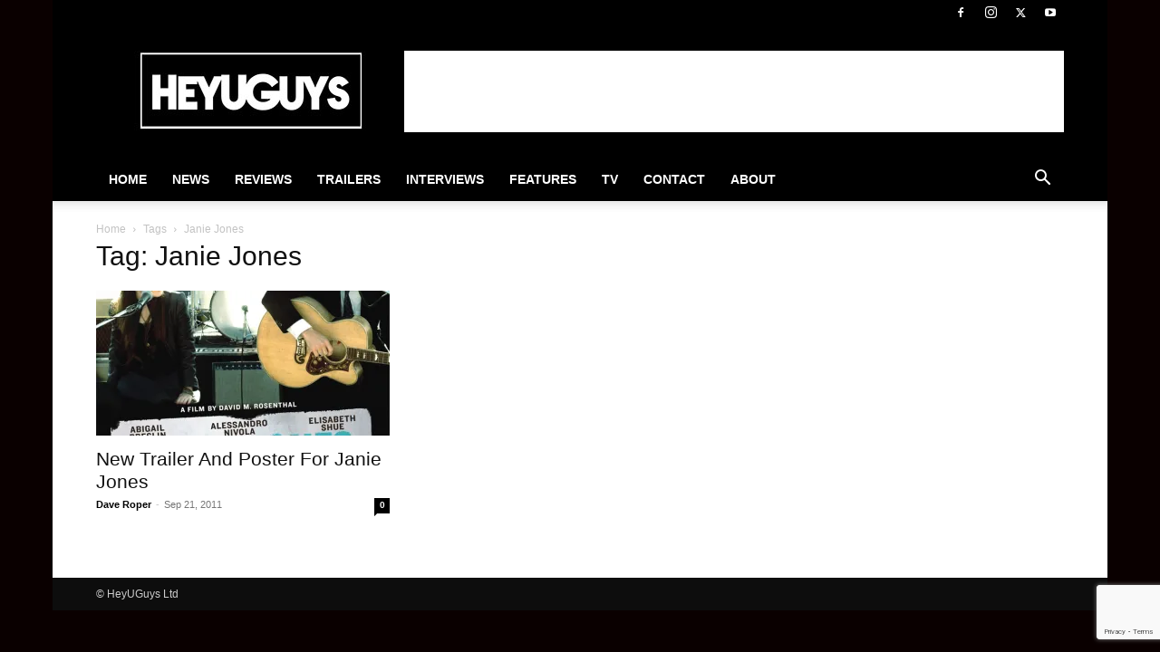

--- FILE ---
content_type: text/html; charset=utf-8
request_url: https://www.google.com/recaptcha/api2/anchor?ar=1&k=6Lctf4YUAAAAAHdIzSpVnFY4b83t-gdTZ62QbLTT&co=aHR0cHM6Ly93d3cuaGV5dWd1eXMuY29tOjQ0Mw..&hl=en&v=N67nZn4AqZkNcbeMu4prBgzg&size=invisible&anchor-ms=20000&execute-ms=30000&cb=pw8h8y9ooej6
body_size: 48857
content:
<!DOCTYPE HTML><html dir="ltr" lang="en"><head><meta http-equiv="Content-Type" content="text/html; charset=UTF-8">
<meta http-equiv="X-UA-Compatible" content="IE=edge">
<title>reCAPTCHA</title>
<style type="text/css">
/* cyrillic-ext */
@font-face {
  font-family: 'Roboto';
  font-style: normal;
  font-weight: 400;
  font-stretch: 100%;
  src: url(//fonts.gstatic.com/s/roboto/v48/KFO7CnqEu92Fr1ME7kSn66aGLdTylUAMa3GUBHMdazTgWw.woff2) format('woff2');
  unicode-range: U+0460-052F, U+1C80-1C8A, U+20B4, U+2DE0-2DFF, U+A640-A69F, U+FE2E-FE2F;
}
/* cyrillic */
@font-face {
  font-family: 'Roboto';
  font-style: normal;
  font-weight: 400;
  font-stretch: 100%;
  src: url(//fonts.gstatic.com/s/roboto/v48/KFO7CnqEu92Fr1ME7kSn66aGLdTylUAMa3iUBHMdazTgWw.woff2) format('woff2');
  unicode-range: U+0301, U+0400-045F, U+0490-0491, U+04B0-04B1, U+2116;
}
/* greek-ext */
@font-face {
  font-family: 'Roboto';
  font-style: normal;
  font-weight: 400;
  font-stretch: 100%;
  src: url(//fonts.gstatic.com/s/roboto/v48/KFO7CnqEu92Fr1ME7kSn66aGLdTylUAMa3CUBHMdazTgWw.woff2) format('woff2');
  unicode-range: U+1F00-1FFF;
}
/* greek */
@font-face {
  font-family: 'Roboto';
  font-style: normal;
  font-weight: 400;
  font-stretch: 100%;
  src: url(//fonts.gstatic.com/s/roboto/v48/KFO7CnqEu92Fr1ME7kSn66aGLdTylUAMa3-UBHMdazTgWw.woff2) format('woff2');
  unicode-range: U+0370-0377, U+037A-037F, U+0384-038A, U+038C, U+038E-03A1, U+03A3-03FF;
}
/* math */
@font-face {
  font-family: 'Roboto';
  font-style: normal;
  font-weight: 400;
  font-stretch: 100%;
  src: url(//fonts.gstatic.com/s/roboto/v48/KFO7CnqEu92Fr1ME7kSn66aGLdTylUAMawCUBHMdazTgWw.woff2) format('woff2');
  unicode-range: U+0302-0303, U+0305, U+0307-0308, U+0310, U+0312, U+0315, U+031A, U+0326-0327, U+032C, U+032F-0330, U+0332-0333, U+0338, U+033A, U+0346, U+034D, U+0391-03A1, U+03A3-03A9, U+03B1-03C9, U+03D1, U+03D5-03D6, U+03F0-03F1, U+03F4-03F5, U+2016-2017, U+2034-2038, U+203C, U+2040, U+2043, U+2047, U+2050, U+2057, U+205F, U+2070-2071, U+2074-208E, U+2090-209C, U+20D0-20DC, U+20E1, U+20E5-20EF, U+2100-2112, U+2114-2115, U+2117-2121, U+2123-214F, U+2190, U+2192, U+2194-21AE, U+21B0-21E5, U+21F1-21F2, U+21F4-2211, U+2213-2214, U+2216-22FF, U+2308-230B, U+2310, U+2319, U+231C-2321, U+2336-237A, U+237C, U+2395, U+239B-23B7, U+23D0, U+23DC-23E1, U+2474-2475, U+25AF, U+25B3, U+25B7, U+25BD, U+25C1, U+25CA, U+25CC, U+25FB, U+266D-266F, U+27C0-27FF, U+2900-2AFF, U+2B0E-2B11, U+2B30-2B4C, U+2BFE, U+3030, U+FF5B, U+FF5D, U+1D400-1D7FF, U+1EE00-1EEFF;
}
/* symbols */
@font-face {
  font-family: 'Roboto';
  font-style: normal;
  font-weight: 400;
  font-stretch: 100%;
  src: url(//fonts.gstatic.com/s/roboto/v48/KFO7CnqEu92Fr1ME7kSn66aGLdTylUAMaxKUBHMdazTgWw.woff2) format('woff2');
  unicode-range: U+0001-000C, U+000E-001F, U+007F-009F, U+20DD-20E0, U+20E2-20E4, U+2150-218F, U+2190, U+2192, U+2194-2199, U+21AF, U+21E6-21F0, U+21F3, U+2218-2219, U+2299, U+22C4-22C6, U+2300-243F, U+2440-244A, U+2460-24FF, U+25A0-27BF, U+2800-28FF, U+2921-2922, U+2981, U+29BF, U+29EB, U+2B00-2BFF, U+4DC0-4DFF, U+FFF9-FFFB, U+10140-1018E, U+10190-1019C, U+101A0, U+101D0-101FD, U+102E0-102FB, U+10E60-10E7E, U+1D2C0-1D2D3, U+1D2E0-1D37F, U+1F000-1F0FF, U+1F100-1F1AD, U+1F1E6-1F1FF, U+1F30D-1F30F, U+1F315, U+1F31C, U+1F31E, U+1F320-1F32C, U+1F336, U+1F378, U+1F37D, U+1F382, U+1F393-1F39F, U+1F3A7-1F3A8, U+1F3AC-1F3AF, U+1F3C2, U+1F3C4-1F3C6, U+1F3CA-1F3CE, U+1F3D4-1F3E0, U+1F3ED, U+1F3F1-1F3F3, U+1F3F5-1F3F7, U+1F408, U+1F415, U+1F41F, U+1F426, U+1F43F, U+1F441-1F442, U+1F444, U+1F446-1F449, U+1F44C-1F44E, U+1F453, U+1F46A, U+1F47D, U+1F4A3, U+1F4B0, U+1F4B3, U+1F4B9, U+1F4BB, U+1F4BF, U+1F4C8-1F4CB, U+1F4D6, U+1F4DA, U+1F4DF, U+1F4E3-1F4E6, U+1F4EA-1F4ED, U+1F4F7, U+1F4F9-1F4FB, U+1F4FD-1F4FE, U+1F503, U+1F507-1F50B, U+1F50D, U+1F512-1F513, U+1F53E-1F54A, U+1F54F-1F5FA, U+1F610, U+1F650-1F67F, U+1F687, U+1F68D, U+1F691, U+1F694, U+1F698, U+1F6AD, U+1F6B2, U+1F6B9-1F6BA, U+1F6BC, U+1F6C6-1F6CF, U+1F6D3-1F6D7, U+1F6E0-1F6EA, U+1F6F0-1F6F3, U+1F6F7-1F6FC, U+1F700-1F7FF, U+1F800-1F80B, U+1F810-1F847, U+1F850-1F859, U+1F860-1F887, U+1F890-1F8AD, U+1F8B0-1F8BB, U+1F8C0-1F8C1, U+1F900-1F90B, U+1F93B, U+1F946, U+1F984, U+1F996, U+1F9E9, U+1FA00-1FA6F, U+1FA70-1FA7C, U+1FA80-1FA89, U+1FA8F-1FAC6, U+1FACE-1FADC, U+1FADF-1FAE9, U+1FAF0-1FAF8, U+1FB00-1FBFF;
}
/* vietnamese */
@font-face {
  font-family: 'Roboto';
  font-style: normal;
  font-weight: 400;
  font-stretch: 100%;
  src: url(//fonts.gstatic.com/s/roboto/v48/KFO7CnqEu92Fr1ME7kSn66aGLdTylUAMa3OUBHMdazTgWw.woff2) format('woff2');
  unicode-range: U+0102-0103, U+0110-0111, U+0128-0129, U+0168-0169, U+01A0-01A1, U+01AF-01B0, U+0300-0301, U+0303-0304, U+0308-0309, U+0323, U+0329, U+1EA0-1EF9, U+20AB;
}
/* latin-ext */
@font-face {
  font-family: 'Roboto';
  font-style: normal;
  font-weight: 400;
  font-stretch: 100%;
  src: url(//fonts.gstatic.com/s/roboto/v48/KFO7CnqEu92Fr1ME7kSn66aGLdTylUAMa3KUBHMdazTgWw.woff2) format('woff2');
  unicode-range: U+0100-02BA, U+02BD-02C5, U+02C7-02CC, U+02CE-02D7, U+02DD-02FF, U+0304, U+0308, U+0329, U+1D00-1DBF, U+1E00-1E9F, U+1EF2-1EFF, U+2020, U+20A0-20AB, U+20AD-20C0, U+2113, U+2C60-2C7F, U+A720-A7FF;
}
/* latin */
@font-face {
  font-family: 'Roboto';
  font-style: normal;
  font-weight: 400;
  font-stretch: 100%;
  src: url(//fonts.gstatic.com/s/roboto/v48/KFO7CnqEu92Fr1ME7kSn66aGLdTylUAMa3yUBHMdazQ.woff2) format('woff2');
  unicode-range: U+0000-00FF, U+0131, U+0152-0153, U+02BB-02BC, U+02C6, U+02DA, U+02DC, U+0304, U+0308, U+0329, U+2000-206F, U+20AC, U+2122, U+2191, U+2193, U+2212, U+2215, U+FEFF, U+FFFD;
}
/* cyrillic-ext */
@font-face {
  font-family: 'Roboto';
  font-style: normal;
  font-weight: 500;
  font-stretch: 100%;
  src: url(//fonts.gstatic.com/s/roboto/v48/KFO7CnqEu92Fr1ME7kSn66aGLdTylUAMa3GUBHMdazTgWw.woff2) format('woff2');
  unicode-range: U+0460-052F, U+1C80-1C8A, U+20B4, U+2DE0-2DFF, U+A640-A69F, U+FE2E-FE2F;
}
/* cyrillic */
@font-face {
  font-family: 'Roboto';
  font-style: normal;
  font-weight: 500;
  font-stretch: 100%;
  src: url(//fonts.gstatic.com/s/roboto/v48/KFO7CnqEu92Fr1ME7kSn66aGLdTylUAMa3iUBHMdazTgWw.woff2) format('woff2');
  unicode-range: U+0301, U+0400-045F, U+0490-0491, U+04B0-04B1, U+2116;
}
/* greek-ext */
@font-face {
  font-family: 'Roboto';
  font-style: normal;
  font-weight: 500;
  font-stretch: 100%;
  src: url(//fonts.gstatic.com/s/roboto/v48/KFO7CnqEu92Fr1ME7kSn66aGLdTylUAMa3CUBHMdazTgWw.woff2) format('woff2');
  unicode-range: U+1F00-1FFF;
}
/* greek */
@font-face {
  font-family: 'Roboto';
  font-style: normal;
  font-weight: 500;
  font-stretch: 100%;
  src: url(//fonts.gstatic.com/s/roboto/v48/KFO7CnqEu92Fr1ME7kSn66aGLdTylUAMa3-UBHMdazTgWw.woff2) format('woff2');
  unicode-range: U+0370-0377, U+037A-037F, U+0384-038A, U+038C, U+038E-03A1, U+03A3-03FF;
}
/* math */
@font-face {
  font-family: 'Roboto';
  font-style: normal;
  font-weight: 500;
  font-stretch: 100%;
  src: url(//fonts.gstatic.com/s/roboto/v48/KFO7CnqEu92Fr1ME7kSn66aGLdTylUAMawCUBHMdazTgWw.woff2) format('woff2');
  unicode-range: U+0302-0303, U+0305, U+0307-0308, U+0310, U+0312, U+0315, U+031A, U+0326-0327, U+032C, U+032F-0330, U+0332-0333, U+0338, U+033A, U+0346, U+034D, U+0391-03A1, U+03A3-03A9, U+03B1-03C9, U+03D1, U+03D5-03D6, U+03F0-03F1, U+03F4-03F5, U+2016-2017, U+2034-2038, U+203C, U+2040, U+2043, U+2047, U+2050, U+2057, U+205F, U+2070-2071, U+2074-208E, U+2090-209C, U+20D0-20DC, U+20E1, U+20E5-20EF, U+2100-2112, U+2114-2115, U+2117-2121, U+2123-214F, U+2190, U+2192, U+2194-21AE, U+21B0-21E5, U+21F1-21F2, U+21F4-2211, U+2213-2214, U+2216-22FF, U+2308-230B, U+2310, U+2319, U+231C-2321, U+2336-237A, U+237C, U+2395, U+239B-23B7, U+23D0, U+23DC-23E1, U+2474-2475, U+25AF, U+25B3, U+25B7, U+25BD, U+25C1, U+25CA, U+25CC, U+25FB, U+266D-266F, U+27C0-27FF, U+2900-2AFF, U+2B0E-2B11, U+2B30-2B4C, U+2BFE, U+3030, U+FF5B, U+FF5D, U+1D400-1D7FF, U+1EE00-1EEFF;
}
/* symbols */
@font-face {
  font-family: 'Roboto';
  font-style: normal;
  font-weight: 500;
  font-stretch: 100%;
  src: url(//fonts.gstatic.com/s/roboto/v48/KFO7CnqEu92Fr1ME7kSn66aGLdTylUAMaxKUBHMdazTgWw.woff2) format('woff2');
  unicode-range: U+0001-000C, U+000E-001F, U+007F-009F, U+20DD-20E0, U+20E2-20E4, U+2150-218F, U+2190, U+2192, U+2194-2199, U+21AF, U+21E6-21F0, U+21F3, U+2218-2219, U+2299, U+22C4-22C6, U+2300-243F, U+2440-244A, U+2460-24FF, U+25A0-27BF, U+2800-28FF, U+2921-2922, U+2981, U+29BF, U+29EB, U+2B00-2BFF, U+4DC0-4DFF, U+FFF9-FFFB, U+10140-1018E, U+10190-1019C, U+101A0, U+101D0-101FD, U+102E0-102FB, U+10E60-10E7E, U+1D2C0-1D2D3, U+1D2E0-1D37F, U+1F000-1F0FF, U+1F100-1F1AD, U+1F1E6-1F1FF, U+1F30D-1F30F, U+1F315, U+1F31C, U+1F31E, U+1F320-1F32C, U+1F336, U+1F378, U+1F37D, U+1F382, U+1F393-1F39F, U+1F3A7-1F3A8, U+1F3AC-1F3AF, U+1F3C2, U+1F3C4-1F3C6, U+1F3CA-1F3CE, U+1F3D4-1F3E0, U+1F3ED, U+1F3F1-1F3F3, U+1F3F5-1F3F7, U+1F408, U+1F415, U+1F41F, U+1F426, U+1F43F, U+1F441-1F442, U+1F444, U+1F446-1F449, U+1F44C-1F44E, U+1F453, U+1F46A, U+1F47D, U+1F4A3, U+1F4B0, U+1F4B3, U+1F4B9, U+1F4BB, U+1F4BF, U+1F4C8-1F4CB, U+1F4D6, U+1F4DA, U+1F4DF, U+1F4E3-1F4E6, U+1F4EA-1F4ED, U+1F4F7, U+1F4F9-1F4FB, U+1F4FD-1F4FE, U+1F503, U+1F507-1F50B, U+1F50D, U+1F512-1F513, U+1F53E-1F54A, U+1F54F-1F5FA, U+1F610, U+1F650-1F67F, U+1F687, U+1F68D, U+1F691, U+1F694, U+1F698, U+1F6AD, U+1F6B2, U+1F6B9-1F6BA, U+1F6BC, U+1F6C6-1F6CF, U+1F6D3-1F6D7, U+1F6E0-1F6EA, U+1F6F0-1F6F3, U+1F6F7-1F6FC, U+1F700-1F7FF, U+1F800-1F80B, U+1F810-1F847, U+1F850-1F859, U+1F860-1F887, U+1F890-1F8AD, U+1F8B0-1F8BB, U+1F8C0-1F8C1, U+1F900-1F90B, U+1F93B, U+1F946, U+1F984, U+1F996, U+1F9E9, U+1FA00-1FA6F, U+1FA70-1FA7C, U+1FA80-1FA89, U+1FA8F-1FAC6, U+1FACE-1FADC, U+1FADF-1FAE9, U+1FAF0-1FAF8, U+1FB00-1FBFF;
}
/* vietnamese */
@font-face {
  font-family: 'Roboto';
  font-style: normal;
  font-weight: 500;
  font-stretch: 100%;
  src: url(//fonts.gstatic.com/s/roboto/v48/KFO7CnqEu92Fr1ME7kSn66aGLdTylUAMa3OUBHMdazTgWw.woff2) format('woff2');
  unicode-range: U+0102-0103, U+0110-0111, U+0128-0129, U+0168-0169, U+01A0-01A1, U+01AF-01B0, U+0300-0301, U+0303-0304, U+0308-0309, U+0323, U+0329, U+1EA0-1EF9, U+20AB;
}
/* latin-ext */
@font-face {
  font-family: 'Roboto';
  font-style: normal;
  font-weight: 500;
  font-stretch: 100%;
  src: url(//fonts.gstatic.com/s/roboto/v48/KFO7CnqEu92Fr1ME7kSn66aGLdTylUAMa3KUBHMdazTgWw.woff2) format('woff2');
  unicode-range: U+0100-02BA, U+02BD-02C5, U+02C7-02CC, U+02CE-02D7, U+02DD-02FF, U+0304, U+0308, U+0329, U+1D00-1DBF, U+1E00-1E9F, U+1EF2-1EFF, U+2020, U+20A0-20AB, U+20AD-20C0, U+2113, U+2C60-2C7F, U+A720-A7FF;
}
/* latin */
@font-face {
  font-family: 'Roboto';
  font-style: normal;
  font-weight: 500;
  font-stretch: 100%;
  src: url(//fonts.gstatic.com/s/roboto/v48/KFO7CnqEu92Fr1ME7kSn66aGLdTylUAMa3yUBHMdazQ.woff2) format('woff2');
  unicode-range: U+0000-00FF, U+0131, U+0152-0153, U+02BB-02BC, U+02C6, U+02DA, U+02DC, U+0304, U+0308, U+0329, U+2000-206F, U+20AC, U+2122, U+2191, U+2193, U+2212, U+2215, U+FEFF, U+FFFD;
}
/* cyrillic-ext */
@font-face {
  font-family: 'Roboto';
  font-style: normal;
  font-weight: 900;
  font-stretch: 100%;
  src: url(//fonts.gstatic.com/s/roboto/v48/KFO7CnqEu92Fr1ME7kSn66aGLdTylUAMa3GUBHMdazTgWw.woff2) format('woff2');
  unicode-range: U+0460-052F, U+1C80-1C8A, U+20B4, U+2DE0-2DFF, U+A640-A69F, U+FE2E-FE2F;
}
/* cyrillic */
@font-face {
  font-family: 'Roboto';
  font-style: normal;
  font-weight: 900;
  font-stretch: 100%;
  src: url(//fonts.gstatic.com/s/roboto/v48/KFO7CnqEu92Fr1ME7kSn66aGLdTylUAMa3iUBHMdazTgWw.woff2) format('woff2');
  unicode-range: U+0301, U+0400-045F, U+0490-0491, U+04B0-04B1, U+2116;
}
/* greek-ext */
@font-face {
  font-family: 'Roboto';
  font-style: normal;
  font-weight: 900;
  font-stretch: 100%;
  src: url(//fonts.gstatic.com/s/roboto/v48/KFO7CnqEu92Fr1ME7kSn66aGLdTylUAMa3CUBHMdazTgWw.woff2) format('woff2');
  unicode-range: U+1F00-1FFF;
}
/* greek */
@font-face {
  font-family: 'Roboto';
  font-style: normal;
  font-weight: 900;
  font-stretch: 100%;
  src: url(//fonts.gstatic.com/s/roboto/v48/KFO7CnqEu92Fr1ME7kSn66aGLdTylUAMa3-UBHMdazTgWw.woff2) format('woff2');
  unicode-range: U+0370-0377, U+037A-037F, U+0384-038A, U+038C, U+038E-03A1, U+03A3-03FF;
}
/* math */
@font-face {
  font-family: 'Roboto';
  font-style: normal;
  font-weight: 900;
  font-stretch: 100%;
  src: url(//fonts.gstatic.com/s/roboto/v48/KFO7CnqEu92Fr1ME7kSn66aGLdTylUAMawCUBHMdazTgWw.woff2) format('woff2');
  unicode-range: U+0302-0303, U+0305, U+0307-0308, U+0310, U+0312, U+0315, U+031A, U+0326-0327, U+032C, U+032F-0330, U+0332-0333, U+0338, U+033A, U+0346, U+034D, U+0391-03A1, U+03A3-03A9, U+03B1-03C9, U+03D1, U+03D5-03D6, U+03F0-03F1, U+03F4-03F5, U+2016-2017, U+2034-2038, U+203C, U+2040, U+2043, U+2047, U+2050, U+2057, U+205F, U+2070-2071, U+2074-208E, U+2090-209C, U+20D0-20DC, U+20E1, U+20E5-20EF, U+2100-2112, U+2114-2115, U+2117-2121, U+2123-214F, U+2190, U+2192, U+2194-21AE, U+21B0-21E5, U+21F1-21F2, U+21F4-2211, U+2213-2214, U+2216-22FF, U+2308-230B, U+2310, U+2319, U+231C-2321, U+2336-237A, U+237C, U+2395, U+239B-23B7, U+23D0, U+23DC-23E1, U+2474-2475, U+25AF, U+25B3, U+25B7, U+25BD, U+25C1, U+25CA, U+25CC, U+25FB, U+266D-266F, U+27C0-27FF, U+2900-2AFF, U+2B0E-2B11, U+2B30-2B4C, U+2BFE, U+3030, U+FF5B, U+FF5D, U+1D400-1D7FF, U+1EE00-1EEFF;
}
/* symbols */
@font-face {
  font-family: 'Roboto';
  font-style: normal;
  font-weight: 900;
  font-stretch: 100%;
  src: url(//fonts.gstatic.com/s/roboto/v48/KFO7CnqEu92Fr1ME7kSn66aGLdTylUAMaxKUBHMdazTgWw.woff2) format('woff2');
  unicode-range: U+0001-000C, U+000E-001F, U+007F-009F, U+20DD-20E0, U+20E2-20E4, U+2150-218F, U+2190, U+2192, U+2194-2199, U+21AF, U+21E6-21F0, U+21F3, U+2218-2219, U+2299, U+22C4-22C6, U+2300-243F, U+2440-244A, U+2460-24FF, U+25A0-27BF, U+2800-28FF, U+2921-2922, U+2981, U+29BF, U+29EB, U+2B00-2BFF, U+4DC0-4DFF, U+FFF9-FFFB, U+10140-1018E, U+10190-1019C, U+101A0, U+101D0-101FD, U+102E0-102FB, U+10E60-10E7E, U+1D2C0-1D2D3, U+1D2E0-1D37F, U+1F000-1F0FF, U+1F100-1F1AD, U+1F1E6-1F1FF, U+1F30D-1F30F, U+1F315, U+1F31C, U+1F31E, U+1F320-1F32C, U+1F336, U+1F378, U+1F37D, U+1F382, U+1F393-1F39F, U+1F3A7-1F3A8, U+1F3AC-1F3AF, U+1F3C2, U+1F3C4-1F3C6, U+1F3CA-1F3CE, U+1F3D4-1F3E0, U+1F3ED, U+1F3F1-1F3F3, U+1F3F5-1F3F7, U+1F408, U+1F415, U+1F41F, U+1F426, U+1F43F, U+1F441-1F442, U+1F444, U+1F446-1F449, U+1F44C-1F44E, U+1F453, U+1F46A, U+1F47D, U+1F4A3, U+1F4B0, U+1F4B3, U+1F4B9, U+1F4BB, U+1F4BF, U+1F4C8-1F4CB, U+1F4D6, U+1F4DA, U+1F4DF, U+1F4E3-1F4E6, U+1F4EA-1F4ED, U+1F4F7, U+1F4F9-1F4FB, U+1F4FD-1F4FE, U+1F503, U+1F507-1F50B, U+1F50D, U+1F512-1F513, U+1F53E-1F54A, U+1F54F-1F5FA, U+1F610, U+1F650-1F67F, U+1F687, U+1F68D, U+1F691, U+1F694, U+1F698, U+1F6AD, U+1F6B2, U+1F6B9-1F6BA, U+1F6BC, U+1F6C6-1F6CF, U+1F6D3-1F6D7, U+1F6E0-1F6EA, U+1F6F0-1F6F3, U+1F6F7-1F6FC, U+1F700-1F7FF, U+1F800-1F80B, U+1F810-1F847, U+1F850-1F859, U+1F860-1F887, U+1F890-1F8AD, U+1F8B0-1F8BB, U+1F8C0-1F8C1, U+1F900-1F90B, U+1F93B, U+1F946, U+1F984, U+1F996, U+1F9E9, U+1FA00-1FA6F, U+1FA70-1FA7C, U+1FA80-1FA89, U+1FA8F-1FAC6, U+1FACE-1FADC, U+1FADF-1FAE9, U+1FAF0-1FAF8, U+1FB00-1FBFF;
}
/* vietnamese */
@font-face {
  font-family: 'Roboto';
  font-style: normal;
  font-weight: 900;
  font-stretch: 100%;
  src: url(//fonts.gstatic.com/s/roboto/v48/KFO7CnqEu92Fr1ME7kSn66aGLdTylUAMa3OUBHMdazTgWw.woff2) format('woff2');
  unicode-range: U+0102-0103, U+0110-0111, U+0128-0129, U+0168-0169, U+01A0-01A1, U+01AF-01B0, U+0300-0301, U+0303-0304, U+0308-0309, U+0323, U+0329, U+1EA0-1EF9, U+20AB;
}
/* latin-ext */
@font-face {
  font-family: 'Roboto';
  font-style: normal;
  font-weight: 900;
  font-stretch: 100%;
  src: url(//fonts.gstatic.com/s/roboto/v48/KFO7CnqEu92Fr1ME7kSn66aGLdTylUAMa3KUBHMdazTgWw.woff2) format('woff2');
  unicode-range: U+0100-02BA, U+02BD-02C5, U+02C7-02CC, U+02CE-02D7, U+02DD-02FF, U+0304, U+0308, U+0329, U+1D00-1DBF, U+1E00-1E9F, U+1EF2-1EFF, U+2020, U+20A0-20AB, U+20AD-20C0, U+2113, U+2C60-2C7F, U+A720-A7FF;
}
/* latin */
@font-face {
  font-family: 'Roboto';
  font-style: normal;
  font-weight: 900;
  font-stretch: 100%;
  src: url(//fonts.gstatic.com/s/roboto/v48/KFO7CnqEu92Fr1ME7kSn66aGLdTylUAMa3yUBHMdazQ.woff2) format('woff2');
  unicode-range: U+0000-00FF, U+0131, U+0152-0153, U+02BB-02BC, U+02C6, U+02DA, U+02DC, U+0304, U+0308, U+0329, U+2000-206F, U+20AC, U+2122, U+2191, U+2193, U+2212, U+2215, U+FEFF, U+FFFD;
}

</style>
<link rel="stylesheet" type="text/css" href="https://www.gstatic.com/recaptcha/releases/N67nZn4AqZkNcbeMu4prBgzg/styles__ltr.css">
<script nonce="pHB3-HKuiYY_xvU_US0ofw" type="text/javascript">window['__recaptcha_api'] = 'https://www.google.com/recaptcha/api2/';</script>
<script type="text/javascript" src="https://www.gstatic.com/recaptcha/releases/N67nZn4AqZkNcbeMu4prBgzg/recaptcha__en.js" nonce="pHB3-HKuiYY_xvU_US0ofw">
      
    </script></head>
<body><div id="rc-anchor-alert" class="rc-anchor-alert"></div>
<input type="hidden" id="recaptcha-token" value="[base64]">
<script type="text/javascript" nonce="pHB3-HKuiYY_xvU_US0ofw">
      recaptcha.anchor.Main.init("[\x22ainput\x22,[\x22bgdata\x22,\x22\x22,\[base64]/[base64]/[base64]/bmV3IHJbeF0oY1swXSk6RT09Mj9uZXcgclt4XShjWzBdLGNbMV0pOkU9PTM/bmV3IHJbeF0oY1swXSxjWzFdLGNbMl0pOkU9PTQ/[base64]/[base64]/[base64]/[base64]/[base64]/[base64]/[base64]/[base64]\x22,\[base64]\\u003d\x22,\[base64]/CocOqZmEgCsKDFUVdG3LDoltQEcKMw6ULScKsY2zCiS8jFCXDk8O1w7fDkMKMw47Dq2jDiMKeIkPChcOfw4PDl8KKw5FND0cUw45XP8KRwrRjw7c+IcKyMD7DncK/w47DjsOtwpvDjAVDw7o8McODw6PDvyXDm8O3DcO6w4lTw50vw713wpJRYWrDjEYlw70zYcOsw7pgMsKQSMObPjpVw4DDuCnCnU3Cj3DDl3zCh1/DpkAgdRzCnlvDk3VbQMOFwq4TwoZ/woYhwoV3w7V9aMOYACLDnENvF8KRw6sSYwR0wpZHPMKkw651w4LCicOwwrtIBsOxwr8OM8K5wr/DoMKJw6jCtjpSwqTCtjgHP8KZJMKVR8K6w4V+wrI/w4lMSkfCq8OaN23Cg8KUBE1Ww4nDjCwKXgDCmMOcw4IDwqonKApve8OHwpzDiG/[base64]/[base64]/[base64]/[base64]/[base64]/NFbDhj3CsxrCscKdCcKEwpUhwr7DrcOJGljCtG/CkjDClVzCh8K5AcOtKsOibHfDusO+w7jCi8KTDcKyw5nDqsK6DcKpB8OgAsOqw6sAU8OYOcK5w6bCjcKlw6c7wo0bwrEXw7gcw7PDksKAw5fCjsKPWw03HCFPYAhew5QHw6/[base64]/DssOmw6XCrifCusOYSsKkw5ISwr/CtV0wIBoXA8KUDBANQcOSLsKrRynCoSvDrcKEFjBWwqY+w717wrjDrcO1eFE9fsKkw7DCtTrDnCfCv8KwwrDCsGJufA4Gwq58wqXCn07DrFHChzJmwpTCp1TDiV7CrxnDhcOIw6kdw411IU/DiMKGwqIXw4whOMKUw47DjMOEwo3Cl3ZxwojCksKNAMOSwpvDgMOyw45tw6jCnsK8w6AUwoPCpcOZw5ZWw7zCm0c/wo/DhcKuw4R1w7gLw507AcOCUyvDvUbDhsKowoA0wq3Dp8ObR2vCgsKQwo/[base64]/woXDtkbDhRTCosOlwp/DnjctMAodw5/DkyDDnMKzJyDDqgRtw7bCuyTCmS0Yw6Z8wrLDt8OawpBPwrbCjgTCocOiwoE5SjohwoFzdcKrw4jDmm3DokDDihbCjsK5wqJew5fDnsK7wrfCljxqbMOzwoDCkcKOwrwcBn7DgsOXwro/UcKqw4rClsODw4DCsMKjw7zCnE/DtsKHwpU/wrRcw78eAcO1U8KXwqtsBMK1w6vCtcOJw4cWRx0SdxDDuBbCsQ/DvRTCllkuEMKRcsORYMKYPBYIw45NJ2DClDvCpcKIb8KYw5fCr0Bmw6RXZsO/IsKawoR3a8KAfcKfQjJLw7xbegBgWMOPwp/DrzHCqStfw4nCgMOEb8OIwofDjQnDv8KaQMOULxJtFMKEcRVBwqMow6Yqw4h2w488w5xKOsKkwoc+w5DDscKMwrpiwo/[base64]/[base64]/ChVsVIzjCknrDgR3DgMK8w5fDoMK7wpZ8w4NXdQbCrR3CuUnClhDDssOEw75FEsKtwqhRZ8KSPsK3BcOfw73ChcK9w4INwppIw4fDgygww4s4wr/Dgzd2e8OtZMOXw67DksOBeiE5wqjCmDlpZTVnETbDr8KZfcKIQX8cdMOqDcKBwpfDh8O5w6XDhcKtRHHCnsOWfcOFw6HDksOOI0fCpEp0wovDqsKVanfClMOmworChy7DncOvK8O+ccO9MsK4w43CmcK5P8KOwqAiw4kCPcKzw4EYwrtLPEpjw6V5wo/Dh8KLwoRlwqTDsMO/wocCwoPDr3/DsMKMworDvXpKecKOwqHCk21Aw6lVTcOdw7knLcKoBwt2w68We8OvAxcYw4oyw6dywqtUbDkCDRnDvcKMeQnCiDUGw6XDi8OXw4nDjV/[base64]/[base64]/wpQIccOTOcKQwrjCsMKQwpMhQjxRYwLDiyrDpTnDhcOPw5grZMKiwp3Dl11uInfDkFvDnsOcw5HDnzEFw4nDiMOYesOwDkNiw4TDnm0dwoJVUsOawpTCti7ClMK2wr0cB8Oywp7DhTfDmxfDrsKmBRJ8wqUrPUR8ZsK7w64IFQfDhsOpwr04w47DkcK/NxUjwqhKwq3DgsK4YSFxcMKuHkF7wpkMw7TDhXIjEsKsw60PP0llBmluF2k/w483QMO1EcO0HifCpsOTK2vCnnHDvsKSbcKIdHZPOMK/[base64]/[base64]/LztBPcKIasKANsKxfjUWd8Omw6jClcOAw58gOcKREsK/[base64]/CnmR/[base64]/[base64]/woR6WATCmFUaesKHwobCoT9KwpDCrgPCgMKawrDCnSbCoMKwAMKYw53ChQHDtMKMwozCnErCkDF+wq9iwoE+IgjCjsOnw7vCp8O2asOEQ3PDicOTOmcOw5ZdHQ/DnVzCl0sXOsOcRWLDkl3CpsKawrvCosK8aEAxwpDDv8Knw4Y5w5Yow6vDhBDCpMKuw6g3w49/w4E2wph8GMKQC0bDmsOtwqjDtMOgFsKGwrrDh0gRfsOIKGnDh1F8QMKhBMOpw70KZHYIw5QNwrXDjMOUTGzCr8KHGMOlX8ONw57DmHFqRcKWwqVJG3LCqhnCsTHDtcKdw59qAnzCmsK4wrTDljp/YcKYw5XDoMKdYEPClcOJw7QVHHA/w48Qw6jDisOAH8KVw7fCl8K2woArw64ew6YXw7DDi8KDD8OGVl/CicKCRUsFGW3Co3ZhcHrCiMKEEcKqwqlWw6cow7dZw7HDtsK2wrxOwqzCoMOgw4k7w6fCtMKaw5g4FMOfdsOoYcOSSSV6DEfCk8OHKMKpwpbDlsKxw7TCtkQ3wo/ClmUQMXrCrHnDh0jCjMOXRiPCk8KUDQQYw4PCjcOowr9BTcKWw54Cw4EkwoE0CzpKYcKzwrp5woLCh1HDj8KSGBLCih/Dk8K1woFKbWhXMgDDosOFBMKmU8OqVMOaw5FDwrvDrMOeL8OTwptdDcOXGyzDtTpCw73CoMOew4ELwoLCoMKhwpssesKYOMKPE8K8VsOhBjLDvD9Gw712woXDijp5wo7CvsK8wobDmCUNX8O8woFFVEdzwop+w791eMKeS8K2w7/DiCsPG8KQFWjCpzA1w5crZEnCsMOyw4U1wpHDp8KkI1NUwop+aUYow7V0Y8Oww4JWXMOswqfCk3JTwp3DkcObw7YGeQ9BFsObCj1DwqMzacKCw7/DoMKTwpUcw7fDpXVLw4hLwptQRSwqBsOCCUfCuAzCn8O0w5YUw7lPwotAWlpBGMKnDlPCq8K7S8OMJmV5HjDDjFV0wrrDqXt/AMKXw7w/wqZBw6F2wotIV3t/JcOZG8O7w5pUwpJhw5LDjcK3CcOXwqNdMBogacKbw6dTUw4iUAIRwqrDq8OrTcKaNcOPMQjCqSnCqMOzDMKKNXNGw7bDt8ODTsO/wpsqFsKdOTHCqcO6w5jCrUnCiDNHw4/ClMOTwqACYg5xCcKzCy/[base64]/[base64]/Cj3vDhcO1wq9rRMK5ClHCucOzXQ8YaFw1wp9Ww4ZwS2DCucOIYUzDtcKgcFkow483C8OJw4TCkg3Cr27CunfDhsKzwoHDvMOFTcKdTm3DunVMw4NGXMO8w6Ruw50NCcOgHB3DtcKKW8KHw7jDr8KZXkIQB8K/[base64]/CsDVhwoszwqTDicOIAMKmCcO/BV1Xwrs7wojCiMOncMKFeTF7PcO9BwPDoVHDnX7DscKiTMOdw5x/MsKPwozCp2AiwqXDtcKgaMKkwrLClgXDjFZgwqAlw74kwrx8wrENw79pU8KFSMKcw6PDgMOnJcKIGDzDgQIIccOrw6vDnsOAw6c8U8KZQsOawpbDiMKeaEdcw6/[base64]/CgcO+TgknPxnDnsK0HQ9Za8K9MhvCn8KNAloWwrZww6zChMOEUGnCpDLDicKEwpPCg8K5ZjLCj0nDtz/CmcOlKlvDlRkPJxXCtG5Iw4nDocOjADjDjQcMw6HCpMK9w6vCsMKbZ11OfSs3PsKHw7lbGsOzW0Z0w7sDw6LCuzHDuMO+wq0ZS05swqxew7Zuw4HDjgjCscO2w7oUw6s1w6LDuWJENkTDpz/Cn0RGJTAFUsKqw79qT8OTwrDCiMKeEMKowovDlMKpNQ9MQQvDscOwwrIbPBjCokMUGn8OBMObURHCkcKcwqkFYBQYdBPDqsO+PsK8F8OQwofDn8OFXRfDkyrCgUY/w6LCl8KAcWzDoi5ddjnDhA4+wrR5EcOYFArDhx/[base64]/ClMVFD5SDkfDon/DjMKXVSvDhlTCnAHCk17DqTPCnTrCu2vDh8OFIsKgM0DDnMO/[base64]/ChihMwpXCmiTCoMK4QAYCXzjCpsOuLsOlw7dmU8Ksw7TDohXCscKtXMOzJCzCkRAYwpLDp33CvTZzZMK+wqrCrhnCnsOIesKPXklFesOow710JgLCqHnCjStSZ8KcTMK5w4rCvBjDiMKcciHDhXXDnkc+asKjwp/CnwfCoi/Ci03Dmn7DsWXCkzg1B3/Cr8KRGcORwqHDicO7bw4ywqrCkMOjwootThpLb8KDwo1kOsOaw65Ww7fDvcKBQiUgwrvCmXolw5zCgQZJwoYmwp1BQ17Ct8KLw5rDr8KNXw3ClUPCmMK9EMOsw59iW2vDlwvDo1UjKsO2w6gwZMKVN0zCtF/DrAVtw5ZVCTHDpcK0wq8OwoXCkB7DuWZsaxByK8KwRCobw5hUNcOfw5JlwpxQZh4Nw5kCw6bDl8OdP8Oxw6jCuG/DrmE9WH3DrMKxbhdfw5PClRvCpMKBwoYtSjfDoMOYbHzDtcORGW9lUcKHd8Oaw4xFRhbDhMKsw7PDtwrCq8OqbMKkVMKlZMKlYnQoJsKJw7fDqkURw54mHEXCqgzDhwPCqMKwITAbw4/DqcOfwqnDpMOMwqshwq4bw5gbw6dBw79FwrTDrcKHwrJvw5xQMEnDisK2w6c4wq5Gw6ZfHsOgE8Kcw6nCtcOQw4sSd0jDoMOew4zCoWXDt8KFw6XClsOnwpg+dcOgR8KrS8Obd8KywrAdQMOTUytEw5zDoDEjwpp0w7XCjUHCkcOHDMKJKxvDtMOcw7/DkxUFw6sHCg17w7UbX8K2ZsOBw542JgB5wrNwOAXCg2BicMO7XhAsUMKJw43CrBxYY8K5CcK+TcOjGDLDqVvDucO/wozCn8OowrTDvMOnbMKGwqAeRcK4w7E4wqLCkiQQwoFZw73DlATDgA4DO8KXJcOkUQNtwq0OXMKqSsO8fAV7E3PDowXDqE3CuQnDscOMYMONwo/DilZ+woENbsKRAy/Cj8OAw7x4RFdzw5ZEw4BkQMO7wpEIAETDux8UwqlBwqsKVE4Rw4nDmMOWf1vCqCTCgsKmfMK/[base64]/w59pwrzDqcKyGMOzBcOWD1JXwqBvW8OXNXwawq7DmULDshxBwpZmPhDDscKGNUdKLjjDn8OnwrckCcKIw73CmsO7w7TDiFknYX/CjsKMwqDDmkIDwr3DoMOPwrwhwrnDrsKRwr3Co8K8ZxscwpnDgXjDllFtwqXCpsKVwqY7L8KFw6tIPsKMwoMaMMKJwpjCgcKpesOQCsKpw4PCk13CvMKbw7AJOsOZHsKMIcOZwqzCjMKOMsOsUyDDmBYaw6FBw5DDrsOWO8OGOsK+MMKQCSwNUzbDqkXCgcK/WihcwrkHw6HDp3VjHQ7CuDVMWMO0csKnw7nDr8KSwovCtgjDkn/Drnpgw6TCtyrCqcO0wpzDkgPDrMOhwpdCw6BAw6Icw486HA3CiTTDllEGw5nCuABdJMODwqFjwqlmC8Knw4PCmsORPMKZwrbDuB/CtinChTTDssK/KyUMwoxdY34rwpDDsikfNSPCs8KiDcKFGXfDvMKea8OITcKeZ1zDpDXCjsOWS3EyS8O+b8KnwrfDiXvDmztAwrzCjsOqbsO0w77CgEbCicOgw6XDscK8M8Owwq/DtDtIw6hOIsKjw5TDj2ZtZizDgQRKwq7CscKnZcOJwojDuMKeCsKcw55ydMOBfsK9e8KTK200wrVpw6xTwrRew4TDvUhtwqVEYmPChWE2woDDmsOpTQICUWR5RmLDicOZwqnDlBxdw4UaTD9dHU58wpwFd100I2UhEBXCpDFawrPDiy3CoMKow5/DuyFHDlJlwoXCgkHCjMONw4R7w69dw7nDmcKowrcBUl/CgcKhwoJ4wpJHw7/[base64]/bQLCqETDgkdow4/CtcOyw4cBwpDCk2PDhn/DnQxfVnsGUMKpUMOdTsK3w7oBw7MIGQ/Dvktmw6l/JXDDjMOEw4ttQsKowqEZTllmw4xMw5QWV8O1bzTDp2oVNsOyWQgfM8KIwo4+w6PCn8OSaSbDtDjDvy/[base64]/DrMO/wpHDmMOxw7rCs1BAc8KRwr8uPwgUw6zDgiLDiMOFw7HDnsOOV8OXwojCr8KVwrnCvzhSwqtwecO8wqlYwogewoTDlMOySVLCqUzDgAhGwoBUNMOTwrLDisKGUcOdw6XCqMOHw7h0OgjDpMOhwrfCmMOROwXDtWx2woTDhgg+w4nCpmrCpFV/XF85cMKBPFVGRUzDr0LCncOgwqLCpcO8DUPCs2jCuR48UnfDkMOww4oGw7R1w7Qqwp5KSkXCgXjCjcKDUsO1OcOuNzYrw4TCgkkrwp7ComjCi8KeE8OIaF3CiMOywpHDjcKGw4w/w6fCtMOgwofCgHxdwr5XHVTDhcOKw7rCn8K4KBIeEXwvw6wlPcKFwqt+fMOKw6/[base64]/El8FU8OoEGUFw7BkBMOww5TCilVaA0fCnyfCmDYmW8O3wqd/[base64]/[base64]/ccO4YVpGw63CvmMcw5tjCXTDm8KoworDosONw6DDscOkcsOPw6zCtMK5ZMOqw5XDicKowrrDqVc2OMKcwo/[base64]/CrMKJK2fDrnxmd27DlSPDg2PDncKewoFkwpNWNA/DszsRwpTCtsKZw6M1YcK6fE7CpjzDg8O3w7weasKTw6VwXcOLwrfCt8Kvw7/[base64]/[base64]/I0ZURGkPw6zCumpZFsOdwqDCv8KgcQ7DgcKXfUICwqNBHcO3wp/DvsO/w7hyEmMWw5Ape8KtFW/[base64]/DkMOWw5wpwrtdwr/DsQVXGsOQaD5Fw77DpVHDi8Oww6tXwpjCpsOrIUJ8UsOCwoHDs8KkPMOBwqBAw4Yvw5J1OcOxw4/[base64]/Dj0vCtmYeb1PDmAAaKcKcT8KfOE/CtUnDnMKJwr5nwpMRHzzCksKuw4k7IHXCvRLDml9VH8ORw7HDtRocw7nCqsOoGFsow4nClMOQVxfCjH8Rw6dwMcKLbMKxw6fDtHjDlcKGworCpMKPwrxdVsOgwpXCqgsUwoPDi8OVVifCgQoXDTvCjnzDhMOYw79QDWXDqkjDkcOrwqI3wrjDj1TDiyo6wq/ChH7DgMO8Jl0+O1rCnDfCh8OnwrjCqMKoVHjCrVLDn8OnUMK9w6rCnQJ/w4ATI8KrSgduasORw5g8wrfCkWJdS8KqDg9mw5bDs8Kjwp3Dg8KrwoXChsKtw7M3MMKvwoxqwpnCt8KIFmEyw53DhcKbwrrCpMK6TsKkw6sOdwFNw64uwo4KCm14w4QED8KewqQVOTDDpAZZUHnCgsKlw6nDg8Osw6IcGmnChyHDqxfDm8ObNg/Cng/[base64]/CmsKfGQPCvUDClicHwqJrR2TDqnYEwoHCqTUHwoLCpcOWw7DCohXDmMKtw6lKwpnDrsOmwogTw7pMwpzDuArChcOvE2A5cMKuPCMbEMOUwrzCnsOwwo/[base64]/Cq8OUw47CqF8owowgeBvDow/DqU/DusO0PyAdw7jCj8Oxw63DrMKzwq3Co8OTECrCksKFw7vDnlgXwqvCjXjDkcOufcKawrLClcKiXDHDv1vDucK/[base64]/[base64]/[base64]/Dj8K6wr3CsMKww43DgxlwRMOqSEsoMHLDpnwgw4HDuFDDsHHCi8O4wol/w4cbbMKXe8OYHcKbw7dmYBfDk8KuwpRjRsO6ezPCt8K0wq/[base64]/[base64]/EMO7w7sIRMOyCsKLdMONXVlKdsOdNnArKgrCgTvDoy9rNMO5w6XDjsOswqwyE27Dk3Y3w7PDuA/[base64]/DgXvCkMOfFmdnw4NZwqtywpvDjnMTf1QXP8O2w6wSXhTCq8KmdsKAQsKPw7BJw5bDsg7CqBrCkHrCgMORfsK/B2lGJTJZfcK6FsO4FMOmG2gTw6nCm2rDqsKJTMOWwozDpMOzw6k+aMKfw57CmCrCk8OSwrjDtSsowrdOw6XDvcKnw6DDjzjDkxAmwqrCgMKxw50YwpDDhxEUwpjCs1xHacKrYsK0w6tiw7V5wo/DrMOVHA9bw7FTw5bCsGDDh2bDk2TDtVkDw41WbcKaeUHDjAkSYEwZR8KMw4HCrh5zwp3DhcOlw5HClF1yE2AZw67DhEfDmWUBBTlATsK6wqcadMOsw7vDmwAqC8OAwq7DsMKHbsOfHMOwwodGNMOvCwscZMOHw5fCoMOawoFLw5oPQV7CpwTCpcKTw7LDi8O8cC8/UzkHC3fCnnrDlx/CjyhWwpLDlXzCtHLDg8OEw78hw4Vdbl5rBsO8w4vCkwsuwoXCghRgwrvDpUs6w5UXwoFQw7YHwpnCksOBPMK4wrZaeC1Aw4PDnyDCgMKwTlFgwqzCpxgXDMKaDxo/FCRmHMONwpTDjsKjUcKhw4rDpTHDi1/CoAULw7fCmj/DjzvDq8OUOn4BwrTDuTjChybCuMKAZB4RQMKfw5xWJxXDvcKiw7zCs8KIV8OFw4IxJCEbTyDCjHvCmMOCO8KIcn7CmFpIfsKhwrNow4BRwo/CksOPwp3CrsKyAsOQYDjDtcOuwpPCoR1JwqQyDMKLwqhTGsOZFFLDuHrCtyZDK8KHeXDDhsKzwrLCmRnDlAjCg8Kha0FGwp7Cng3CiXDDsyEyCsK6RcOSBXjDvcKawobCvMK9cyrCkmpwJ8OJEMOXwqh/w6/CpcOwGcKRw4zCkQPCkgbCkm8Dd8OkbncYwovCmAZ7EcO7wrzCgG/DsycLwpB0wrglMGjCsmjDhWLDuE3DuwfDjSPChMO6wpE0w5J+woXCrid8w75AwqfDrSLCvcKNwojChcOKJMOww757JiEtwq/[base64]/CuMKGwrVgw4QCIsOKwqBHwqfCsVDChcKGKsOdw6/CssKcK8KIwqzDo8OcbsOeS8Kyw7bDncKcwoUewp1Jwp3DlkVnwpTCvVHDv8K0w6ZWw47CgMKWXWzCqsOkFA/DpHbCpcKVDgDCjsO0wojDkVsxwq9yw7FDOcKKDlJOYgAyw4xQwqbDnQQnFsOvEcK2VsOww4PCnMObHBrCpMOqdsO+P8K6wrtAw7l4w6/CrcOZwqkMwpjDmMKSw78mwp/[base64]/[base64]/ChsOpMcKzfsKRB33Dv2/DrcOWUAA6GEdRw7l3GGHDksKVcMK8wrHDrUjCmMOYw4XDocOUw4/DkGTCqcO3Y2zDgMOewr/DqsKZwqnDhcOlK1TDnXTDrsKXw4DCr8OISsKOw7DDmkNEOiJFBMOGKBBZV8OYRMO/AngowprDtsOjMcKET2djwpfDmnwewqEPBcK0wp3CiFkuwqcGDcKpw7fChcKSw5bCkMKzKcKCdyJLHnXDt8O0w7g3w4BGZmYAwr3DgX/DmsKDw7HCr8OlwqfCgMOAwowAQsOeaQDCsG/DncOowoNsPcKKPkDCjAXDg8Odw6jDpcKbURfDlMKVGw/Ci1wwasOswoPDo8Kzw5QuaXd9N1XCjsK5wrsjB8OSRFXCrMKDM2fClcOUwqJDF8KdQMKkU8KffcK0wqIFw5PCiSZZw7hJwq7Dn0tmwqrDqTkWwoLDrFF4JMOpw7JSw7nDmHXCnGETwqrCkMOiw7DCn8Knw71SAmleXx7Cn0l7CsKiRWTCm8K/JTorVcOnwrdCUis5KsO0w5zDikXDpMOVbcKAfsODNMOhwoBaVw8MeRxxTDBhwonDvWUeUX54w70zw48lw7/CiA5zUWcTJT7DhMKjw6hTDh0GLsKRwrbDhgDDpMKhM1LDogV0OBVowrjCjiQ3wrM5S1XCiMOjwp/DqD7CiwPDqwkzw6nDvsK7w5Anw6xGM1LCr8KPw63DksOWa8OtLMO7wqhuw7g3XwTDocODwr3CuDQyXWzCq8O6dcKAw6FzwoPCrExhOMKEO8K5TmbCrGwuN0/[base64]/Dlm1Qw7fDlMKsw4tOTGDCuj3DhcK7OcKRwq3DjEQ3EsKCwp3DlcO2K3Z9w47CtsOcZsKWwrDCjAPCk2M2U8O7wojDvMO2VsKgwrNtw5gMLX3CjMKQHwM/FDjCkUrDo8KOw5TCmMK8w7fCvcOxT8OFwqrDugPCmQ/DgkkhwqvDtMO/RcK4CMKyR0MYwrUawqQ/KCTDgwxFwpzCizDCknZ3wp3DsELDp0Rcw5HDo30Lw7kRw63DgSjCmRIKw7DCoEx8FnFTfmrDiDwtKcOlU3vCqMOhRMOLwrl+FcKowoXCjsOawrfCmRXCgkYdPzs0ElonwqLDgzlHcTbCmysGwojCk8OUw5BGK8Okwr/CpU4IOsKSDW7DjmPDgh04wpnDh8O9NQhHwprDgTfCkMKONsKNw5lKwqM7w69edMK7H8O/w5LDnMOWSSgowo7Cn8KswrxPKMO9w6XDjV7CtcO+w79Iw5fCuMKTwq7Cm8K4w7DCg8Opw69awo/DqMO9NzseX8K2wpHDssOAw68OEDE7wo94YmPDoibCu8Oow4fDs8KcVcK+VCnDsV0Wwr4Vw4JPwoPCsBrDqcOeYjXDoUXDmcK6wrzCvznCkXbCtMOGw7xdcgbCpTM5wolew4lWw7BuCMO7Ii1Vw5fCgsKjw7/[base64]/[base64]/Co3R5wpUlehMywqDDqEXDvcOZwqjDisKhLRltw5jCj8OZwrHCiH/CvyN4wpF0bcOPQMOSwq/Cs8KUwrTDjHHDvsO5fcKcK8KSw6TDtGdCK2R7XcKEXsK+BsKzwoHCosOUw6kiw5Fsw6HCuRQGwpnCpFjDk3fCvFjCvXgHw73Dn8OIFcKAwoQrTz0nw5/CqsKmNGvCsUVnwq8Sw5BRMsKjemxqb8K8NGzDlDImwoNSwqHCu8Kqf8KdZcOiwqkowqjCtcKnWsOycsKpTsKiMl8OwpvCh8KgAx7Cm0XDkcOaQGAQKwQgECnCusORAMOdw7FwGMKaw6pmGSHCpCvCoS3CmWbCtsKxWkjDgsKZB8Knw5F/XcKDIQjCr8KBNSUZScKsJw1lw4R1U8KZQynDssOWwpXCnRFNesKUQzkWwow3w7PCr8O2CsKCXsO1w6tGwrrDncOFwr/Du2NHIMO7wqFIwpnDkF17w6HDnyLDqcKWwoE4wrLDtjXDsR1Dw6NwaMKDw7vCi2vDsMKnwrPDq8O/w54KFcOswqITN8KhccKHTMKUwqPDvTBGw6xVImMjFSIbVSrCmcKdAh7CqMOWf8Osw5rCowDDi8KpXg8lG8OASjtTb8OcLznDvgYGL8KVw6jCrMKTGAzDqSHDkMOnwp3CpMKxJsOxw5PCml/CrcKWw7xKwp82PR/DhT01wrVnwrNmK0RswpjDi8KpU8Oqf1fDlm0xwoHDscOnw6LDpV9sw7XDl8KPcsOPaTJ/WwHDh1tUf8O+wq/DnhMpDHojeRvCuhfDrjA3w7cEbh/DoSHDvU8GH8Ocw57DgjPDmsOvGCgdw45PRktew47DhMOmw4UDwpMAw71AwqbDsBUWVQrCgk0CdcK4McKGwpXDuhfCjDLClAQgYcKpwqNSVj3ClsO6woPChijCjMOpw7TDkFtZAT/[base64]/CjglVw7nDlcKqVBXCr8KBOMKDw7/Dr09LEcOawoXDuiNqGsKJw7kqw4gWw4/[base64]/wp5XwrbCtsOjwo8LVX5Ew4zCtht4CwLDn0AEGsObw6M3woLDmkl5wpvCvwnCjMOLw4nDqsOBw5XDo8Ksw5FmaMOhD3zCscOqPcKZe8OGwpo6w4jDklYZwq/Cn1d/[base64]/CisKVworDmsOWw6UWRsO1QcO6w4zDlAPDj1vCmEzDkzTDql/Cl8O2w6Jpwohewrd2bDjDkcOEwrPDoMO5w67Cok/CnsK/w5MSZnQow4V6w7Y/RF7ClMOUw4F3w4teEUvCtsKHesOgNFw2w7NlCR3Dg8Kzw5rDj8KcQl/CtV/DusO5esKGEcKsw4zCmcK2GExTwozCh8KVDsKbAzTDpWLCicORw7oUE07DhSHCjsOKw4bCm2wfYMKJw6E7w6Q3wrEhexZvORM+w6fDhAROL8KNwqBlwqs7wrXCnsKuw4/[base64]/NMKIR8O7w4jDry9xJ8KvwrvChsKHDcOuwokzw7HCrwoaw6IRTsKWwqrCmsKvSsOdcjnCul8WKiczR3rCoDjCtsOuRm5Mw6TCiFRXw6HDp8KAw5HDp8ORGmvCtQnDlSXDmVdga8O0OhYuwozCk8KcDMOYK0YPTcK7w48Uw5vDjcOud8KxbG3DggzCucK1O8O4JcK/w7IXw7LCtjI/[base64]/DisKoCU7CtsKwNsOfwpUkWE/CnklfdT3DoENqwpdowoLDomhQw6caPMKCU1EyF8OGw4QWwrljVQ1rCcOxw58tG8KYVMK0VsOSTTLCvsODw490w7nDkcOGw6fDmMOfTzvCiMKcAMOFA8K6KWzDnB/DksOjw7jCssOow4NUwq7Do8Otw57CssOnRHdrEMKWw59Kw4/CmVl0fm/DsWYhccONw7rDm8OJw5QIesKfAcOfbMK4w5DCoQd9GcOfw4rDkXzDnMOOcHwuwqLDpAcVHMOhfE/CmcKFw6kDw5RFw4rDjjF3w47DjsK0w5/CpzYxw4zDlsOuW0Row5jDo8KMasKkwp5OfkBiw7oawr/[base64]/w7DDiMKmGVhDeMKowq83wpbCuy/Dt1rDvMKdwo0gWxcRfnc3woZTwoInw6lpw51TM3oxMXDCpTw8wplDwoZtw7jCnsOCw5XDpG7Ci8KaEhjDigfChsKgwohDw5MKfAHCnsKdNBxkaWBhE3rDp3N2w4/DrcOgJcOWdcKeRDoBw6sgwpHDi8O5wpt/[base64]/worDt8OpwoPDqgQkKsObQw3ClsO0w7wqwr/[base64]/Cnx7Ct8K4wq9hX2fDmsOdb3HCniA1w5t2Nw5DIB9ywqDDrcOKw7/ChcK0w6XDv1vCmkVNPsO0woFJYcKWPGPDu3k3wqHChsKNwonDvsOmw7zDkyDCqlzDksO8w4N0wpLCtsO/D1cRRsOdwpzDtF3DvwDCuCbDrMKObhptCmMnH1Vuw7ERwplowoLCgcO1wqdDw4DDsGjCl3nDixodKcKSKid/BcKuEsKTwqvDmsOAdEV2wqLDuMKZwrxmw6/Dt8KGVn/CusKnWBzDpEUGwrotasO2eVRgw5wjwp1fwoHCrgHDgVUtwr/DrcKIw7hwdMO+w4/DoMOJwrDDlVnCjR8OSg7CpMO7fyY6wqJ9wrdjw6nDqytHJcKbaiURT3HCjcKnwpbDuEpgwooqBmY5ChE8w5BOEG8IwrIIwqtJYS0cwr3DvsKaw6fCpcKkwoptNcOXwqvCgcOGARzDtgTChcOLHcOMIMOLw63ClcK5WQJ4Z1/Ck3czE8O5ccKXZ395CGgUw6h1wqXCiMKkUjkwCMK+wqvDgMOcN8O6woXDisK8NV3DhGlWw5UsJ1hsw6Bew4HDvcKvLcK5USsLdsKDw5QwZUNxcTnDjsOLwosRwpTCkCvDgQgedHp5wqUcwq/DqsO4w50zwo7CkQ/CoMOiIMOiw7TDlcOSURTDoUXDm8OpwrEIWg4Zw4o7wqB0woPCsHbDtzYmJ8OYVC9Rwq/CohDCkMOyC8KoDMOtHMKFw5TClcKww7VpDhJ+w47Dr8Kxw6bDn8K/w7IlY8KMCsOuw79nwpvDgHHCoMODwpvCiF/DonVeNy/[base64]/[base64]/DimzDgXbCpMK2DsKIBhsOw4TDqMK5wrLCqxRJw6nCucKvw7k2FcOKRcOMPcOTdzNpGMOBw63DkkwibsOpbVkMAAzCqWDDicKpNU0wwr7CuUEnwrRuMHDCoABgw4rDhgjCngsNXm9Sw7TDp0B4Y8OFwr0Qwo/DpCMZw7jCig9pNcKXXMKQPMOGBMOESnbDry0dwonCmSHDmXVqQsOOw54KwpDCv8OeWcOXA2/[base64]/CrRszwoHDr3gMw5Q/JlbCgEjClErDuMKeJ8OCNsKZRcOQbkdGEGlowqwmGsK1w53CiER/w70mw4TDu8K4RMKTwoMKw5zDnRbCgSceDSPDtkjCrDUgw7l/[base64]/Du8ONLMOLw7cewofCoBDDvcK9bcKNUcOUUR/DqUxMw7syKsOBwq3DoHpcwrwQc8K/ECjCo8Oqw51twqzCgmohw7fCulpOw7nDryY4wpw9w6VrNWzCgsOHM8Ohw5YowrLCtMK/[base64]/[base64]/Cvhk0w77CmkXCoWx6FWrCrsORw5XCsRYOw7TCnMKpd0xZw4PCticRwpLDoglZwq/DhMKrY8OCwpcQw714AsOQPjbCr8KSGsOpOTfDo0YVBzMmZ2PDiH5ATlTDkcKeBU4UwoVZwoNUXEptHMK2w6jDvUjDgsOnbCjDvMKbDilLwo5qwoRaXMKcfsOlwrs9wqXCsMOvw7Ytwr9GwpMDGwXDg1/DpcOUAnwqw5zCqhnDn8K/wooOc8O/[base64]/w7kHGcO0IjI8wohhw4XCrsK7eikqOSccw6ZawqIawrbDm2bCtMK1wq4vPcKFwqTCi1bCsgrDtMKWHzPDtQR9KDLDg8K+UCgvRCTDvMOdTjZkSsOlw4FIFsOfw7fCrBLDs2Vcw7hgG2h8wow/SmTDs1bCsjTDvMOlw5HChDEVGkLDq1wVw4/CksKiYT1MIHDCtyVSTcK9wojCp33CqRzCk8OTw63DvyHCsx7CqsKzwqfCosKWT8Ouw7grJy9dVm/DlQPCsk5hwpDDosOiQV9lScOow5bCsF/CjHNqw7bDjjBmK8KVXl/CrTPDjcK5N8KAeCzDh8O9KsK4N8K3w5XDtgpsBg7DnVk1wr1nwonCsMK6ZsOjSsKgH8OIwq/Dj8Kbwoklw4gbw4LCuXXClwMGYE5Pw5xVw7fCqxF1fjs3cA89wqwTXUxTSMO7wqPCgCzCtjsUC8OIwptnw5QswrrCucOzwrcwd3PDjMKuVHTDl2pQwoBcworDnMK9dcK8wrVswoLCqxlVGcOzw6nDgEfDsR3DusKcw54Qw6pUEXl6wo/DkcOqw4XCohRWw4fDhcKMw7R3eFw2wqjDjx7Doytxw4fCiTHDoTZBw5LDnA3ClHgSw7zCvj3Dv8OPN8OUcsK1w7HDp0fCu8OQBcOHVXdHwonDsG3DnMKhwrfDmsKFUsONwovDhHlvP8Kmw6rDjMKqQsORw5/CjcOLGMKPwq5iw6d5aDAeXcOTO8K3w48\\u003d\x22],null,[\x22conf\x22,null,\x226Lctf4YUAAAAAHdIzSpVnFY4b83t-gdTZ62QbLTT\x22,0,null,null,null,1,[21,125,63,73,95,87,41,43,42,83,102,105,109,121],[7059694,953],0,null,null,null,null,0,null,0,null,700,1,null,0,\[base64]/76lBhn6iwkZoQoZnOKMAhnM8xEZ\x22,0,0,null,null,1,null,0,0,null,null,null,0],\x22https://www.heyuguys.com:443\x22,null,[3,1,1],null,null,null,1,3600,[\x22https://www.google.com/intl/en/policies/privacy/\x22,\x22https://www.google.com/intl/en/policies/terms/\x22],\x22BZU8mPk9ZeYk9VxwQAuLcdE0kz5KI9HtsNTwoMWrbEI\\u003d\x22,1,0,null,1,1770018348105,0,0,[148,140,138,231],null,[42,55,41,6,167],\x22RC-6nHtGWCd-XClAg\x22,null,null,null,null,null,\x220dAFcWeA7DJNdUTuyGZUl73ufYyqeUrYuiVRsJiS3qcXd8wCyNKRq5cE9TiL-tUjSPQWJFF3D1s-4zFO6BWQJT4jw8dHU2IqPheA\x22,1770101148071]");
    </script></body></html>

--- FILE ---
content_type: text/html; charset=utf-8
request_url: https://www.google.com/recaptcha/api2/aframe
body_size: -258
content:
<!DOCTYPE HTML><html><head><meta http-equiv="content-type" content="text/html; charset=UTF-8"></head><body><script nonce="M-fgKxFUTYIwal2JDuiPiA">/** Anti-fraud and anti-abuse applications only. See google.com/recaptcha */ try{var clients={'sodar':'https://pagead2.googlesyndication.com/pagead/sodar?'};window.addEventListener("message",function(a){try{if(a.source===window.parent){var b=JSON.parse(a.data);var c=clients[b['id']];if(c){var d=document.createElement('img');d.src=c+b['params']+'&rc='+(localStorage.getItem("rc::a")?sessionStorage.getItem("rc::b"):"");window.document.body.appendChild(d);sessionStorage.setItem("rc::e",parseInt(sessionStorage.getItem("rc::e")||0)+1);localStorage.setItem("rc::h",'1770014750110');}}}catch(b){}});window.parent.postMessage("_grecaptcha_ready", "*");}catch(b){}</script></body></html>